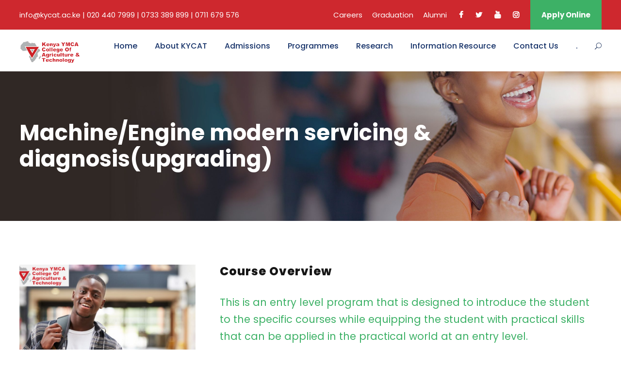

--- FILE ---
content_type: text/html; charset=UTF-8
request_url: https://kycat.ac.ke/course/machine-engine-modern-servicing-diagnosisupgrading/
body_size: 86010
content:
<!DOCTYPE html>
<html lang="en-US" prefix="og: https://ogp.me/ns#" class="no-js">
<head>
	<meta charset="UTF-8">
	<meta name="viewport" content="width=device-width, initial-scale=1">
	<link rel="profile" href="http://gmpg.org/xfn/11">
	<link rel="pingback" href="https://kycat.ac.ke/xmlrpc.php">
	
<!-- Search Engine Optimization by Rank Math PRO - https://rankmath.com/ -->
<title>Machine/Engine modern servicing &amp; diagnosis(upgrading) - KYCAT</title>
<meta name="robots" content="index, follow, max-snippet:-1, max-video-preview:-1, max-image-preview:large"/>
<link rel="canonical" href="https://kycat.ac.ke/course/machine-engine-modern-servicing-diagnosisupgrading/" />
<meta property="og:locale" content="en_US" />
<meta property="og:type" content="article" />
<meta property="og:title" content="Machine/Engine modern servicing &amp; diagnosis(upgrading) - KYCAT" />
<meta property="og:url" content="https://kycat.ac.ke/course/machine-engine-modern-servicing-diagnosisupgrading/" />
<meta property="og:site_name" content="KYCAT" />
<meta property="og:updated_time" content="2021-12-03T09:38:51+00:00" />
<meta name="twitter:card" content="summary_large_image" />
<meta name="twitter:title" content="Machine/Engine modern servicing &amp; diagnosis(upgrading) - KYCAT" />
<!-- /Rank Math WordPress SEO plugin -->

<link rel='dns-prefetch' href='//widgets.leadconnectorhq.com' />
<link rel='dns-prefetch' href='//www.googletagmanager.com' />
<link rel='dns-prefetch' href='//fonts.googleapis.com' />
<link rel="alternate" type="application/rss+xml" title="KYCAT &raquo; Feed" href="https://kycat.ac.ke/feed/" />
<link rel="alternate" type="application/rss+xml" title="KYCAT &raquo; Comments Feed" href="https://kycat.ac.ke/comments/feed/" />
<link rel="alternate" type="text/calendar" title="KYCAT &raquo; iCal Feed" href="https://kycat.ac.ke/events/?ical=1" />
<style type="text/css">.brave_popup{display:none}</style><script data-no-optimize="1"> var brave_popup_data = {}; var bravepop_emailValidation=false; var brave_popup_videos = {};  var brave_popup_formData = {};var brave_popup_adminUser = false; var brave_popup_pageInfo = {"type":"single","pageID":6505,"singleType":"course"};  var bravepop_emailSuggestions={};</script><link rel="alternate" title="oEmbed (JSON)" type="application/json+oembed" href="https://kycat.ac.ke/wp-json/oembed/1.0/embed?url=https%3A%2F%2Fkycat.ac.ke%2Fcourse%2Fmachine-engine-modern-servicing-diagnosisupgrading%2F" />
<link rel="alternate" title="oEmbed (XML)" type="text/xml+oembed" href="https://kycat.ac.ke/wp-json/oembed/1.0/embed?url=https%3A%2F%2Fkycat.ac.ke%2Fcourse%2Fmachine-engine-modern-servicing-diagnosisupgrading%2F&#038;format=xml" />
	<script type="text/javascript">
	gg_rtl = false;
	gg_columnized_max_w = 260;
	gg_masonry_min_w = 150;
	gg_phosostr_min_w = 120; 
	gg_coll_max_w = 400;
	
	gg_preload_hires_img 	= false; 
	gg_use_deeplink 		= true;
	gg_monopage_filter 		= false;
	gg_back_to_gall_scroll 	= true;
	
	gg_deeplinked_elems = ['ggt_','ggs_','ggp_','gcc_','gcg_'];
	gg_basic_deeplink 	= false;
	gg_dl_coll_gall 	= false;

		// global vars
	gg_galleria_toggle_info = false;
	gg_galleria_fx = '';
	gg_galleria_fx_time = 400; 
	gg_galleria_img_crop = true;
	gg_galleria_autoplay = false;
	gg_galleria_interval = 3500;
	gg_delayed_fx = false;
	</script>
    		<!-- This site uses the Google Analytics by MonsterInsights plugin v8.12.0 - Using Analytics tracking - https://www.monsterinsights.com/ -->
		<!-- Note: MonsterInsights is not currently configured on this site. The site owner needs to authenticate with Google Analytics in the MonsterInsights settings panel. -->
					<!-- No UA code set -->
				<!-- / Google Analytics by MonsterInsights -->
		<style id='wp-img-auto-sizes-contain-inline-css' type='text/css'>
img:is([sizes=auto i],[sizes^="auto," i]){contain-intrinsic-size:3000px 1500px}
/*# sourceURL=wp-img-auto-sizes-contain-inline-css */
</style>
<link rel='stylesheet' id='formidable-css' href='https://kycat.ac.ke/wp-content/plugins/formidable/css/formidableforms.css?ver=427741' type='text/css' media='all' />
<style id='wp-emoji-styles-inline-css' type='text/css'>

	img.wp-smiley, img.emoji {
		display: inline !important;
		border: none !important;
		box-shadow: none !important;
		height: 1em !important;
		width: 1em !important;
		margin: 0 0.07em !important;
		vertical-align: -0.1em !important;
		background: none !important;
		padding: 0 !important;
	}
/*# sourceURL=wp-emoji-styles-inline-css */
</style>
<link rel='stylesheet' id='cptch_stylesheet-css' href='https://kycat.ac.ke/wp-content/plugins/captcha-plus/css/front_end_style.css?ver=plus-5.1.0' type='text/css' media='all' />
<link rel='stylesheet' id='dashicons-css' href='https://kycat.ac.ke/wp-includes/css/dashicons.min.css?ver=6.9' type='text/css' media='all' />
<link rel='stylesheet' id='cptch_desktop_style-css' href='https://kycat.ac.ke/wp-content/plugins/captcha-plus/css/desktop_style.css?ver=plus-5.1.0' type='text/css' media='all' />
<link rel='stylesheet' id='contact-form-7-css' href='https://kycat.ac.ke/wp-content/plugins/contact-form-7/includes/css/styles.css?ver=5.9.3' type='text/css' media='all' />
<link rel='stylesheet' id='gg-lcl-skin-css' href='https://kycat.ac.ke/wp-content/plugins/global-gallery/js/lightboxes/lc-lightbox/skins/minimal.css?ver=8.001' type='text/css' media='all' />
<link rel='stylesheet' id='gg-lightbox-css-css' href='https://kycat.ac.ke/wp-content/plugins/global-gallery/js/lightboxes/lc-lightbox/css/lc_lightbox.min.css?ver=6.9' type='text/css' media='all' />
<link rel='stylesheet' id='gdlr-core-google-font-css' href='https://fonts.googleapis.com/css?family=Poppins%3A100%2C100italic%2C200%2C200italic%2C300%2C300italic%2Cregular%2Citalic%2C500%2C500italic%2C600%2C600italic%2C700%2C700italic%2C800%2C800italic%2C900%2C900italic%7CABeeZee%3Aregular%2Citalic&#038;subset=devanagari%2Clatin%2Clatin-ext&#038;ver=6.9' type='text/css' media='all' />
<link rel='stylesheet' id='font-awesome-css' href='https://kycat.ac.ke/wp-content/plugins/goodlayers-core/plugins/fontawesome/font-awesome.css?ver=6.9' type='text/css' media='all' />
<link rel='stylesheet' id='elegant-font-css' href='https://kycat.ac.ke/wp-content/plugins/goodlayers-core/plugins/elegant/elegant-font.css?ver=6.9' type='text/css' media='all' />
<link rel='stylesheet' id='gdlr-core-plugin-css' href='https://kycat.ac.ke/wp-content/plugins/goodlayers-core/plugins/style.css?ver=1738233213' type='text/css' media='all' />
<link rel='stylesheet' id='gdlr-core-page-builder-css' href='https://kycat.ac.ke/wp-content/plugins/goodlayers-core/include/css/page-builder.css?ver=6.9' type='text/css' media='all' />
<link rel='stylesheet' id='LeadConnector-css' href='https://kycat.ac.ke/wp-content/plugins/leadconnector/public/css/lc-public.css?ver=1.7' type='text/css' media='all' />
<link rel='stylesheet' id='rs-plugin-settings-css' href='https://kycat.ac.ke/wp-content/plugins/revslider/public/assets/css/rs6.css?ver=6.2.22' type='text/css' media='all' />
<style id='rs-plugin-settings-inline-css' type='text/css'>
#rs-demo-id {}
/*# sourceURL=rs-plugin-settings-inline-css */
</style>
<link rel='stylesheet' id='wpfd-search_filter-css' href='https://kycat.ac.ke/wp-content/plugins/wp-file-download/app/site/assets/css/search_filter.css?ver=6.9' type='text/css' media='all' />
<link rel='stylesheet' id='wpfd-modal-css' href='https://kycat.ac.ke/wp-content/plugins/wp-file-download/app/admin/assets/css/leanmodal.css?ver=6.9' type='text/css' media='all' />
<link rel='stylesheet' id='wpfd-viewer-css' href='https://kycat.ac.ke/wp-content/plugins/wp-file-download/app/site/assets/css/viewer.css?ver=4.9.3' type='text/css' media='all' />
<link rel='stylesheet' id='wpgmp-frontend_css-css' href='https://kycat.ac.ke/wp-content/plugins/wp-google-map-plugin/assets/css/frontend.css?ver=6.9' type='text/css' media='all' />
<link rel='stylesheet' id='kingster-style-core-css' href='https://kycat.ac.ke/wp-content/themes/kingster/css/style-core.css?ver=6.9' type='text/css' media='all' />
<link rel='stylesheet' id='kingster-custom-style-css' href='https://kycat.ac.ke/wp-content/uploads/kingster-style-custom.css?1738233214&#038;ver=6.9' type='text/css' media='all' />
<link rel='stylesheet' id='gg_fontawesome-css' href='https://kycat.ac.ke/wp-content/plugins/global-gallery/css/fontAwesome/css/all.min.css?ver=5.15.2' type='text/css' media='all' />
<link rel='stylesheet' id='gg-frontend-css' href='https://kycat.ac.ke/wp-content/plugins/global-gallery/css/frontend.min.css?ver=8.001' type='text/css' media='all' />
<link rel='stylesheet' id='gg-slider-css' href='https://kycat.ac.ke/wp-content/plugins/global-gallery/js/jquery.galleria/themes/ggallery/galleria.ggallery.min.css?ver=8.001' type='text/css' media='all' />
<link rel='stylesheet' id='gg-custom-css-css' href='https://kycat.ac.ke/wp-content/plugins/global-gallery/css/custom.css?ver=8.001-d0acc6a0604eefa0c1b849c4d5be9a88' type='text/css' media='all' />
<link rel='stylesheet' id='kingster-learnpress-css' href='https://kycat.ac.ke/wp-content/themes/kingster/learnpress/kingster-learnpress.css?ver=6.9' type='text/css' media='all' />
<link rel='stylesheet' id='kingster-learnpress-pb-css' href='https://kycat.ac.ke/wp-content/themes/kingster/learnpress/kingster-learnpress-pb.css?ver=6.9' type='text/css' media='all' />
<script type="text/javascript" src="https://kycat.ac.ke/wp-includes/js/jquery/jquery.min.js?ver=3.7.1" id="jquery-core-js"></script>
<script type="text/javascript" src="https://kycat.ac.ke/wp-includes/js/jquery/jquery-migrate.min.js?ver=3.4.1" id="jquery-migrate-js"></script>
<script type="text/javascript" src="https://widgets.leadconnectorhq.com/loader.js?ver=6.9" id="LeadConnector.lc_text_widget-js"></script>
<script type="text/javascript" id="LeadConnector-js-extra">
/* <![CDATA[ */
var lc_public_js = {"text_widget_location_id":"LKUuWgVon8PoZxx0DflA","text_widget_heading":"","text_widget_sub_heading":"","text_widget_error":"0","text_widget_use_email_field":"0","text_widget_settings":{"revisitPromptMsg":"Welcome back {{name}}, how can we help you today?","countryCode":"","promptMsg":"Hi there, have a question? Text us here.","legalMsg":"By submitting you agree to receive SMS or e-mails for the provided channel. Rates may be applied.","supportContact":"","thankYouMsg":"Thank You!","showAgencyBranding":false,"showPrompt":true,"agencyName":"","agencyWebsite":"","enableRevisitMessage":true,"subHeading":"Enter your question below and a representative will get right back to you.","useEmailField":false,"heading":"Have a question?","promptAvatar":"https://firebasestorage.googleapis.com/v0/b/highlevel-backend.appspot.com/o/locationPhotos%2FLKUuWgVon8PoZxx0DflA%2Fchat-widget-person?alt=media&token=e176a1cd-6604-48df-bca9-1b35335b4a14","successMsg":"One of our representatives will contact you shortly.","widgetPrimaryColor":"#188bf6","autoCountryCode":true},"text_widget_cdn_base_url":"https://widgets.leadconnectorhq.com/"};
//# sourceURL=LeadConnector-js-extra
/* ]]> */
</script>
<script type="text/javascript" src="https://kycat.ac.ke/wp-content/plugins/leadconnector/public/js/lc-public.js?ver=1.7" id="LeadConnector-js"></script>
<script type="text/javascript" src="https://kycat.ac.ke/wp-content/plugins/revslider/public/assets/js/rbtools.min.js?ver=6.2.22" id="tp-tools-js"></script>
<script type="text/javascript" src="https://kycat.ac.ke/wp-content/plugins/revslider/public/assets/js/rs6.min.js?ver=6.2.22" id="revmin-js"></script>
<script type="text/javascript" src="https://kycat.ac.ke/wp-content/plugins/wp-file-download/app/site/themes/wpfd-table/js/jquery.mediaTable.js?ver=6.9" id="wpfd-mediaTable-js"></script>
<script type="text/javascript" src="https://kycat.ac.ke/wp-content/plugins/wp-file-download/app/admin/assets/js/jquery.leanModal.min.js?ver=6.9" id="wpfd-modal-js"></script>
<script type="text/javascript" id="wpfd-modal-init-js-extra">
/* <![CDATA[ */
var wpfdmodalvars = {"adminurl":"https://kycat.ac.ke/wp-admin/"};
//# sourceURL=wpfd-modal-init-js-extra
/* ]]> */
</script>
<script type="text/javascript" src="https://kycat.ac.ke/wp-content/plugins/wp-file-download/app/site/assets/js/leanmodal.init.js?ver=6.9" id="wpfd-modal-init-js"></script>

<!-- Google tag (gtag.js) snippet added by Site Kit -->

<!-- Google Analytics snippet added by Site Kit -->
<script type="text/javascript" src="https://www.googletagmanager.com/gtag/js?id=GT-PBNRQ6Q7" id="google_gtagjs-js" async></script>
<script type="text/javascript" id="google_gtagjs-js-after">
/* <![CDATA[ */
window.dataLayer = window.dataLayer || [];function gtag(){dataLayer.push(arguments);}
gtag("set","linker",{"domains":["kycat.ac.ke"]});
gtag("js", new Date());
gtag("set", "developer_id.dZTNiMT", true);
gtag("config", "GT-PBNRQ6Q7");
//# sourceURL=google_gtagjs-js-after
/* ]]> */
</script>

<!-- End Google tag (gtag.js) snippet added by Site Kit -->
<script type="text/javascript" src="https://kycat.ac.ke/wp-content/themes/kingster/learnpress/kingster-learnpress.js?ver=6.9" id="kingster-learnpress-js"></script>
<link rel="https://api.w.org/" href="https://kycat.ac.ke/wp-json/" /><link rel="EditURI" type="application/rsd+xml" title="RSD" href="https://kycat.ac.ke/xmlrpc.php?rsd" />
<meta name="generator" content="WordPress 6.9" />
<link rel='shortlink' href='https://kycat.ac.ke/?p=6505' />
<meta name="generator" content="Site Kit by Google 1.125.0" /><script type="text/javascript">document.documentElement.className += " js";</script>
<meta name="tec-api-version" content="v1"><meta name="tec-api-origin" content="https://kycat.ac.ke"><link rel="alternate" href="https://kycat.ac.ke/wp-json/tribe/events/v1/" /><style type="text/css">.recentcomments a{display:inline !important;padding:0 !important;margin:0 !important;}</style><meta name="generator" content="Powered by Slider Revolution 6.2.22 - responsive, Mobile-Friendly Slider Plugin for WordPress with comfortable drag and drop interface." />
<link rel="icon" href="https://kycat.ac.ke/wp-content/uploads/2021/12/cropped-logokymca-32x32.png" sizes="32x32" />
<link rel="icon" href="https://kycat.ac.ke/wp-content/uploads/2021/12/cropped-logokymca-192x192.png" sizes="192x192" />
<link rel="apple-touch-icon" href="https://kycat.ac.ke/wp-content/uploads/2021/12/cropped-logokymca-180x180.png" />
<meta name="msapplication-TileImage" content="https://kycat.ac.ke/wp-content/uploads/2021/12/cropped-logokymca-270x270.png" />
<script type="text/javascript">function setREVStartSize(e){
			//window.requestAnimationFrame(function() {				 
				window.RSIW = window.RSIW===undefined ? window.innerWidth : window.RSIW;	
				window.RSIH = window.RSIH===undefined ? window.innerHeight : window.RSIH;	
				try {								
					var pw = document.getElementById(e.c).parentNode.offsetWidth,
						newh;
					pw = pw===0 || isNaN(pw) ? window.RSIW : pw;
					e.tabw = e.tabw===undefined ? 0 : parseInt(e.tabw);
					e.thumbw = e.thumbw===undefined ? 0 : parseInt(e.thumbw);
					e.tabh = e.tabh===undefined ? 0 : parseInt(e.tabh);
					e.thumbh = e.thumbh===undefined ? 0 : parseInt(e.thumbh);
					e.tabhide = e.tabhide===undefined ? 0 : parseInt(e.tabhide);
					e.thumbhide = e.thumbhide===undefined ? 0 : parseInt(e.thumbhide);
					e.mh = e.mh===undefined || e.mh=="" || e.mh==="auto" ? 0 : parseInt(e.mh,0);		
					if(e.layout==="fullscreen" || e.l==="fullscreen") 						
						newh = Math.max(e.mh,window.RSIH);					
					else{					
						e.gw = Array.isArray(e.gw) ? e.gw : [e.gw];
						for (var i in e.rl) if (e.gw[i]===undefined || e.gw[i]===0) e.gw[i] = e.gw[i-1];					
						e.gh = e.el===undefined || e.el==="" || (Array.isArray(e.el) && e.el.length==0)? e.gh : e.el;
						e.gh = Array.isArray(e.gh) ? e.gh : [e.gh];
						for (var i in e.rl) if (e.gh[i]===undefined || e.gh[i]===0) e.gh[i] = e.gh[i-1];
											
						var nl = new Array(e.rl.length),
							ix = 0,						
							sl;					
						e.tabw = e.tabhide>=pw ? 0 : e.tabw;
						e.thumbw = e.thumbhide>=pw ? 0 : e.thumbw;
						e.tabh = e.tabhide>=pw ? 0 : e.tabh;
						e.thumbh = e.thumbhide>=pw ? 0 : e.thumbh;					
						for (var i in e.rl) nl[i] = e.rl[i]<window.RSIW ? 0 : e.rl[i];
						sl = nl[0];									
						for (var i in nl) if (sl>nl[i] && nl[i]>0) { sl = nl[i]; ix=i;}															
						var m = pw>(e.gw[ix]+e.tabw+e.thumbw) ? 1 : (pw-(e.tabw+e.thumbw)) / (e.gw[ix]);					
						newh =  (e.gh[ix] * m) + (e.tabh + e.thumbh);
					}				
					if(window.rs_init_css===undefined) window.rs_init_css = document.head.appendChild(document.createElement("style"));					
					document.getElementById(e.c).height = newh+"px";
					window.rs_init_css.innerHTML += "#"+e.c+"_wrapper { height: "+newh+"px }";				
				} catch(e){
					console.log("Failure at Presize of Slider:" + e)
				}					   
			//});
		  };</script>
		<style type="text/css" id="wp-custom-css">
			#et-boc .wpfd-content, .wpfd-content {
    font-weight: normal;
    overflow: hidden;
    box-sizing: border-box;
    margin-top: -20px;
    font-size: 13px;
    background: #fff;
    background-color: #fff;
    padding: 5px;
    clear: both;
}		</style>
			<script type="text/javascript">
	jQuery(document).delegate('.gg_linked_img', 'click', function() {
		var link = jQuery(this).data('gg-link');
		window.open(link ,'_top');
	});
	</script>
	
	<style id='global-styles-inline-css' type='text/css'>
:root{--wp--preset--aspect-ratio--square: 1;--wp--preset--aspect-ratio--4-3: 4/3;--wp--preset--aspect-ratio--3-4: 3/4;--wp--preset--aspect-ratio--3-2: 3/2;--wp--preset--aspect-ratio--2-3: 2/3;--wp--preset--aspect-ratio--16-9: 16/9;--wp--preset--aspect-ratio--9-16: 9/16;--wp--preset--color--black: #000000;--wp--preset--color--cyan-bluish-gray: #abb8c3;--wp--preset--color--white: #ffffff;--wp--preset--color--pale-pink: #f78da7;--wp--preset--color--vivid-red: #cf2e2e;--wp--preset--color--luminous-vivid-orange: #ff6900;--wp--preset--color--luminous-vivid-amber: #fcb900;--wp--preset--color--light-green-cyan: #7bdcb5;--wp--preset--color--vivid-green-cyan: #00d084;--wp--preset--color--pale-cyan-blue: #8ed1fc;--wp--preset--color--vivid-cyan-blue: #0693e3;--wp--preset--color--vivid-purple: #9b51e0;--wp--preset--gradient--vivid-cyan-blue-to-vivid-purple: linear-gradient(135deg,rgb(6,147,227) 0%,rgb(155,81,224) 100%);--wp--preset--gradient--light-green-cyan-to-vivid-green-cyan: linear-gradient(135deg,rgb(122,220,180) 0%,rgb(0,208,130) 100%);--wp--preset--gradient--luminous-vivid-amber-to-luminous-vivid-orange: linear-gradient(135deg,rgb(252,185,0) 0%,rgb(255,105,0) 100%);--wp--preset--gradient--luminous-vivid-orange-to-vivid-red: linear-gradient(135deg,rgb(255,105,0) 0%,rgb(207,46,46) 100%);--wp--preset--gradient--very-light-gray-to-cyan-bluish-gray: linear-gradient(135deg,rgb(238,238,238) 0%,rgb(169,184,195) 100%);--wp--preset--gradient--cool-to-warm-spectrum: linear-gradient(135deg,rgb(74,234,220) 0%,rgb(151,120,209) 20%,rgb(207,42,186) 40%,rgb(238,44,130) 60%,rgb(251,105,98) 80%,rgb(254,248,76) 100%);--wp--preset--gradient--blush-light-purple: linear-gradient(135deg,rgb(255,206,236) 0%,rgb(152,150,240) 100%);--wp--preset--gradient--blush-bordeaux: linear-gradient(135deg,rgb(254,205,165) 0%,rgb(254,45,45) 50%,rgb(107,0,62) 100%);--wp--preset--gradient--luminous-dusk: linear-gradient(135deg,rgb(255,203,112) 0%,rgb(199,81,192) 50%,rgb(65,88,208) 100%);--wp--preset--gradient--pale-ocean: linear-gradient(135deg,rgb(255,245,203) 0%,rgb(182,227,212) 50%,rgb(51,167,181) 100%);--wp--preset--gradient--electric-grass: linear-gradient(135deg,rgb(202,248,128) 0%,rgb(113,206,126) 100%);--wp--preset--gradient--midnight: linear-gradient(135deg,rgb(2,3,129) 0%,rgb(40,116,252) 100%);--wp--preset--font-size--small: 13px;--wp--preset--font-size--medium: 20px;--wp--preset--font-size--large: 36px;--wp--preset--font-size--x-large: 42px;--wp--preset--spacing--20: 0.44rem;--wp--preset--spacing--30: 0.67rem;--wp--preset--spacing--40: 1rem;--wp--preset--spacing--50: 1.5rem;--wp--preset--spacing--60: 2.25rem;--wp--preset--spacing--70: 3.38rem;--wp--preset--spacing--80: 5.06rem;--wp--preset--shadow--natural: 6px 6px 9px rgba(0, 0, 0, 0.2);--wp--preset--shadow--deep: 12px 12px 50px rgba(0, 0, 0, 0.4);--wp--preset--shadow--sharp: 6px 6px 0px rgba(0, 0, 0, 0.2);--wp--preset--shadow--outlined: 6px 6px 0px -3px rgb(255, 255, 255), 6px 6px rgb(0, 0, 0);--wp--preset--shadow--crisp: 6px 6px 0px rgb(0, 0, 0);}:where(.is-layout-flex){gap: 0.5em;}:where(.is-layout-grid){gap: 0.5em;}body .is-layout-flex{display: flex;}.is-layout-flex{flex-wrap: wrap;align-items: center;}.is-layout-flex > :is(*, div){margin: 0;}body .is-layout-grid{display: grid;}.is-layout-grid > :is(*, div){margin: 0;}:where(.wp-block-columns.is-layout-flex){gap: 2em;}:where(.wp-block-columns.is-layout-grid){gap: 2em;}:where(.wp-block-post-template.is-layout-flex){gap: 1.25em;}:where(.wp-block-post-template.is-layout-grid){gap: 1.25em;}.has-black-color{color: var(--wp--preset--color--black) !important;}.has-cyan-bluish-gray-color{color: var(--wp--preset--color--cyan-bluish-gray) !important;}.has-white-color{color: var(--wp--preset--color--white) !important;}.has-pale-pink-color{color: var(--wp--preset--color--pale-pink) !important;}.has-vivid-red-color{color: var(--wp--preset--color--vivid-red) !important;}.has-luminous-vivid-orange-color{color: var(--wp--preset--color--luminous-vivid-orange) !important;}.has-luminous-vivid-amber-color{color: var(--wp--preset--color--luminous-vivid-amber) !important;}.has-light-green-cyan-color{color: var(--wp--preset--color--light-green-cyan) !important;}.has-vivid-green-cyan-color{color: var(--wp--preset--color--vivid-green-cyan) !important;}.has-pale-cyan-blue-color{color: var(--wp--preset--color--pale-cyan-blue) !important;}.has-vivid-cyan-blue-color{color: var(--wp--preset--color--vivid-cyan-blue) !important;}.has-vivid-purple-color{color: var(--wp--preset--color--vivid-purple) !important;}.has-black-background-color{background-color: var(--wp--preset--color--black) !important;}.has-cyan-bluish-gray-background-color{background-color: var(--wp--preset--color--cyan-bluish-gray) !important;}.has-white-background-color{background-color: var(--wp--preset--color--white) !important;}.has-pale-pink-background-color{background-color: var(--wp--preset--color--pale-pink) !important;}.has-vivid-red-background-color{background-color: var(--wp--preset--color--vivid-red) !important;}.has-luminous-vivid-orange-background-color{background-color: var(--wp--preset--color--luminous-vivid-orange) !important;}.has-luminous-vivid-amber-background-color{background-color: var(--wp--preset--color--luminous-vivid-amber) !important;}.has-light-green-cyan-background-color{background-color: var(--wp--preset--color--light-green-cyan) !important;}.has-vivid-green-cyan-background-color{background-color: var(--wp--preset--color--vivid-green-cyan) !important;}.has-pale-cyan-blue-background-color{background-color: var(--wp--preset--color--pale-cyan-blue) !important;}.has-vivid-cyan-blue-background-color{background-color: var(--wp--preset--color--vivid-cyan-blue) !important;}.has-vivid-purple-background-color{background-color: var(--wp--preset--color--vivid-purple) !important;}.has-black-border-color{border-color: var(--wp--preset--color--black) !important;}.has-cyan-bluish-gray-border-color{border-color: var(--wp--preset--color--cyan-bluish-gray) !important;}.has-white-border-color{border-color: var(--wp--preset--color--white) !important;}.has-pale-pink-border-color{border-color: var(--wp--preset--color--pale-pink) !important;}.has-vivid-red-border-color{border-color: var(--wp--preset--color--vivid-red) !important;}.has-luminous-vivid-orange-border-color{border-color: var(--wp--preset--color--luminous-vivid-orange) !important;}.has-luminous-vivid-amber-border-color{border-color: var(--wp--preset--color--luminous-vivid-amber) !important;}.has-light-green-cyan-border-color{border-color: var(--wp--preset--color--light-green-cyan) !important;}.has-vivid-green-cyan-border-color{border-color: var(--wp--preset--color--vivid-green-cyan) !important;}.has-pale-cyan-blue-border-color{border-color: var(--wp--preset--color--pale-cyan-blue) !important;}.has-vivid-cyan-blue-border-color{border-color: var(--wp--preset--color--vivid-cyan-blue) !important;}.has-vivid-purple-border-color{border-color: var(--wp--preset--color--vivid-purple) !important;}.has-vivid-cyan-blue-to-vivid-purple-gradient-background{background: var(--wp--preset--gradient--vivid-cyan-blue-to-vivid-purple) !important;}.has-light-green-cyan-to-vivid-green-cyan-gradient-background{background: var(--wp--preset--gradient--light-green-cyan-to-vivid-green-cyan) !important;}.has-luminous-vivid-amber-to-luminous-vivid-orange-gradient-background{background: var(--wp--preset--gradient--luminous-vivid-amber-to-luminous-vivid-orange) !important;}.has-luminous-vivid-orange-to-vivid-red-gradient-background{background: var(--wp--preset--gradient--luminous-vivid-orange-to-vivid-red) !important;}.has-very-light-gray-to-cyan-bluish-gray-gradient-background{background: var(--wp--preset--gradient--very-light-gray-to-cyan-bluish-gray) !important;}.has-cool-to-warm-spectrum-gradient-background{background: var(--wp--preset--gradient--cool-to-warm-spectrum) !important;}.has-blush-light-purple-gradient-background{background: var(--wp--preset--gradient--blush-light-purple) !important;}.has-blush-bordeaux-gradient-background{background: var(--wp--preset--gradient--blush-bordeaux) !important;}.has-luminous-dusk-gradient-background{background: var(--wp--preset--gradient--luminous-dusk) !important;}.has-pale-ocean-gradient-background{background: var(--wp--preset--gradient--pale-ocean) !important;}.has-electric-grass-gradient-background{background: var(--wp--preset--gradient--electric-grass) !important;}.has-midnight-gradient-background{background: var(--wp--preset--gradient--midnight) !important;}.has-small-font-size{font-size: var(--wp--preset--font-size--small) !important;}.has-medium-font-size{font-size: var(--wp--preset--font-size--medium) !important;}.has-large-font-size{font-size: var(--wp--preset--font-size--large) !important;}.has-x-large-font-size{font-size: var(--wp--preset--font-size--x-large) !important;}
/*# sourceURL=global-styles-inline-css */
</style>
<link rel='stylesheet' id='bravepop_front_css-css' href='https://kycat.ac.ke/wp-content/plugins/bravepopup-pro/assets/css/frontend.min.css?ver=6.9' type='text/css' media='all' />
</head>

<body class="wp-singular course-template-default single single-course postid-6505 wp-theme-kingster gdlr-core-body tribe-no-js kingster-body kingster-body-front kingster-full  kingster-with-sticky-navigation  kingster-blockquote-style-1 gdlr-core-link-to-lightbox">
<div class="kingster-mobile-header-wrap" ><div class="kingster-mobile-header kingster-header-background kingster-style-slide kingster-sticky-mobile-navigation " id="kingster-mobile-header" ><div class="kingster-mobile-header-container kingster-container clearfix" ><div class="kingster-logo  kingster-item-pdlr"><div class="kingster-logo-inner"><a class="" href="https://kycat.ac.ke/" ><img src="https://kycat.ac.ke/wp-content/uploads/2021/12/logokymca.png" alt="" width="243" height="95" title="logokymca" /></a></div></div><div class="kingster-mobile-menu-right" ><div class="kingster-main-menu-search" id="kingster-mobile-top-search" ><i class="fa fa-search" ></i></div><div class="kingster-top-search-wrap" >
	<div class="kingster-top-search-close" ></div>

	<div class="kingster-top-search-row" >
		<div class="kingster-top-search-cell" >
			<form role="search" method="get" class="search-form" action="https://kycat.ac.ke/">
	<input type="text" class="search-field kingster-title-font" placeholder="Search..." value="" name="s">
	<div class="kingster-top-search-submit"><i class="fa fa-search" ></i></div>
	<input type="submit" class="search-submit" value="Search">
	<div class="kingster-top-search-close"><i class="icon_close" ></i></div>
	<input type="hidden" name="ref" value="course"/><input type="hidden" name="post_type" value="lp_course"/>	
</form>
		</div>
	</div>

</div>
<div class="kingster-mobile-menu" ><a class="kingster-mm-menu-button kingster-mobile-menu-button kingster-mobile-button-hamburger" href="#kingster-mobile-menu" ><span></span></a><div class="kingster-mm-menu-wrap kingster-navigation-font" id="kingster-mobile-menu" data-slide="right" ><ul id="menu-main-navigation" class="m-menu"><li class="menu-item menu-item-type-post_type menu-item-object-page menu-item-home menu-item-5271"><a href="https://kycat.ac.ke/">Home</a></li>
<li class="menu-item menu-item-type-post_type menu-item-object-page menu-item-6457"><a href="https://kycat.ac.ke/about-kycat/">About KYCAT</a></li>
<li class="menu-item menu-item-type-custom menu-item-object-custom menu-item-has-children menu-item-6350"><a href="#">Admissions</a>
<ul class="sub-menu">
	<li class="menu-item menu-item-type-post_type menu-item-object-page menu-item-6385"><a href="https://kycat.ac.ke/programme-fee-structures/">Programme Fee Structures</a></li>
	<li class="menu-item menu-item-type-post_type menu-item-object-page menu-item-6567"><a href="https://kycat.ac.ke/online-application/">Apply Online</a></li>
</ul>
</li>
<li class="menu-item menu-item-type-custom menu-item-object-custom menu-item-has-children menu-item-6396"><a href="#">Programmes</a>
<ul class="sub-menu">
	<li class="menu-item menu-item-type-post_type menu-item-object-page menu-item-6400"><a href="https://kycat.ac.ke/diploma-programmes/">Diploma Programmes</a></li>
	<li class="menu-item menu-item-type-post_type menu-item-object-page menu-item-6417"><a href="https://kycat.ac.ke/certificate-programmes/">Certificate Programmes</a></li>
	<li class="menu-item menu-item-type-post_type menu-item-object-page menu-item-6428"><a href="https://kycat.ac.ke/artisan-programmes/">Artisan Programmes</a></li>
	<li class="menu-item menu-item-type-post_type menu-item-object-page menu-item-6434"><a href="https://kycat.ac.ke/short-courses/">Short Courses</a></li>
	<li class="menu-item menu-item-type-post_type menu-item-object-page menu-item-6807"><a href="https://kycat.ac.ke/distance-learning/">Distance Learning</a></li>
</ul>
</li>
<li class="menu-item menu-item-type-post_type menu-item-object-page menu-item-6441"><a href="https://kycat.ac.ke/research/">Research</a></li>
<li class="menu-item menu-item-type-custom menu-item-object-custom menu-item-has-children menu-item-6442"><a href="#">Information Resource</a>
<ul class="sub-menu">
	<li class="menu-item menu-item-type-post_type menu-item-object-page menu-item-6444"><a href="https://kycat.ac.ke/news-and-media/">News and Media</a></li>
	<li class="menu-item menu-item-type-post_type menu-item-object-page menu-item-6447"><a href="https://kycat.ac.ke/library/">Library</a></li>
	<li class="menu-item menu-item-type-post_type menu-item-object-page menu-item-6681"><a href="https://kycat.ac.ke/gallery-album/">Gallery</a></li>
	<li class="menu-item menu-item-type-post_type menu-item-object-page menu-item-6450"><a href="https://kycat.ac.ke/downloads/">Downloads</a></li>
</ul>
</li>
<li class="menu-item menu-item-type-post_type menu-item-object-page menu-item-6464"><a href="https://kycat.ac.ke/contact-us/">Contact Us</a></li>
<li class="menu-item menu-item-type-custom menu-item-object-custom menu-item-16336"><a href="https://kycat.ac.ke/the-dream-of-risk-free-gambling-discovering-the-no-deposit-bonus-greece/">.</a></li>
</ul></div></div></div></div></div></div><div class="kingster-body-outer-wrapper ">
		<div class="kingster-body-wrapper clearfix  kingster-with-frame">
	<div class="kingster-top-bar" ><div class="kingster-top-bar-background" ></div><div class="kingster-top-bar-container kingster-container " ><div class="kingster-top-bar-container-inner clearfix" ><div class="kingster-top-bar-left kingster-item-pdlr">info@kycat.ac.ke | 020 440 7999 | 0733 389 899 | 0711 679 576</div><div class="kingster-top-bar-right kingster-item-pdlr"><ul id="kingster-top-bar-menu" class="sf-menu kingster-top-bar-menu kingster-top-bar-right-menu"><li  class="menu-item menu-item-type-custom menu-item-object-custom menu-item-6325 kingster-normal-menu"><a href="#">Careers</a></li>
<li  class="menu-item menu-item-type-custom menu-item-object-custom menu-item-has-children menu-item-6326 kingster-normal-menu"><a href="#" class="sf-with-ul-pre">Graduation</a>
<ul class="sub-menu">
	<li  class="menu-item menu-item-type-custom menu-item-object-custom menu-item-6327" data-size="60"><a href="#">Graduation Application</a></li>
	<li  class="menu-item menu-item-type-custom menu-item-object-custom menu-item-6530" data-size="60"><a href="#">Graduation List</a></li>
</ul>
</li>
<li  class="menu-item menu-item-type-custom menu-item-object-custom menu-item-6328 kingster-normal-menu"><a href="#">Alumni</a></li>
</ul><div class="kingster-top-bar-right-social" ><a href="https://web.facebook.com/kymcacollegeofagricultureandtechnology" target="_blank" class="kingster-top-bar-social-icon" title="facebook" ><i class="fa fa-facebook" ></i></a><a href="#" target="_blank" class="kingster-top-bar-social-icon" title="twitter" ><i class="fa fa-twitter" ></i></a><a href="#" target="_blank" class="kingster-top-bar-social-icon" title="youtube" ><i class="fa fa-youtube" ></i></a><a href="#" target="_blank" class="kingster-top-bar-social-icon" title="instagram" ><i class="fa fa-instagram" ></i></a></div><a class="kingster-top-bar-right-button" href="/online-application/" target="_self"  >Apply Online</a></div></div></div></div>	
<header class="kingster-header-wrap kingster-header-style-plain  kingster-style-menu-right kingster-sticky-navigation kingster-style-fixed clearfix" data-navigation-offset="75px"  >
	<div class="kingster-header-background" ></div>
	<div class="kingster-header-container  kingster-container">
			
		<div class="kingster-header-container-inner clearfix">
			<div class="kingster-logo  kingster-item-pdlr"><div class="kingster-logo-inner"><a class="" href="https://kycat.ac.ke/" ><img src="https://kycat.ac.ke/wp-content/uploads/2021/12/logokymca.png" alt="" width="243" height="95" title="logokymca" /></a></div></div>			<div class="kingster-navigation kingster-item-pdlr clearfix " >
			<div class="kingster-main-menu" id="kingster-main-menu" ><ul id="menu-main-navigation-1" class="sf-menu"><li  class="menu-item menu-item-type-post_type menu-item-object-page menu-item-home menu-item-5271 kingster-normal-menu"><a href="https://kycat.ac.ke/">Home</a></li>
<li  class="menu-item menu-item-type-post_type menu-item-object-page menu-item-6457 kingster-normal-menu"><a href="https://kycat.ac.ke/about-kycat/">About KYCAT</a></li>
<li  class="menu-item menu-item-type-custom menu-item-object-custom menu-item-has-children menu-item-6350 kingster-normal-menu"><a href="#" class="sf-with-ul-pre">Admissions</a>
<ul class="sub-menu">
	<li  class="menu-item menu-item-type-post_type menu-item-object-page menu-item-6385" data-size="60"><a href="https://kycat.ac.ke/programme-fee-structures/">Programme Fee Structures</a></li>
	<li  class="menu-item menu-item-type-post_type menu-item-object-page menu-item-6567" data-size="60"><a href="https://kycat.ac.ke/online-application/">Apply Online</a></li>
</ul>
</li>
<li  class="menu-item menu-item-type-custom menu-item-object-custom menu-item-has-children menu-item-6396 kingster-normal-menu"><a href="#" class="sf-with-ul-pre">Programmes</a>
<ul class="sub-menu">
	<li  class="menu-item menu-item-type-post_type menu-item-object-page menu-item-6400" data-size="60"><a href="https://kycat.ac.ke/diploma-programmes/">Diploma Programmes</a></li>
	<li  class="menu-item menu-item-type-post_type menu-item-object-page menu-item-6417" data-size="60"><a href="https://kycat.ac.ke/certificate-programmes/">Certificate Programmes</a></li>
	<li  class="menu-item menu-item-type-post_type menu-item-object-page menu-item-6428" data-size="60"><a href="https://kycat.ac.ke/artisan-programmes/">Artisan Programmes</a></li>
	<li  class="menu-item menu-item-type-post_type menu-item-object-page menu-item-6434" data-size="60"><a href="https://kycat.ac.ke/short-courses/">Short Courses</a></li>
	<li  class="menu-item menu-item-type-post_type menu-item-object-page menu-item-6807" data-size="60"><a href="https://kycat.ac.ke/distance-learning/">Distance Learning</a></li>
</ul>
</li>
<li  class="menu-item menu-item-type-post_type menu-item-object-page menu-item-6441 kingster-normal-menu"><a href="https://kycat.ac.ke/research/">Research</a></li>
<li  class="menu-item menu-item-type-custom menu-item-object-custom menu-item-has-children menu-item-6442 kingster-normal-menu"><a href="#" class="sf-with-ul-pre">Information Resource</a>
<ul class="sub-menu">
	<li  class="menu-item menu-item-type-post_type menu-item-object-page menu-item-6444" data-size="60"><a href="https://kycat.ac.ke/news-and-media/">News and Media</a></li>
	<li  class="menu-item menu-item-type-post_type menu-item-object-page menu-item-6447" data-size="60"><a href="https://kycat.ac.ke/library/">Library</a></li>
	<li  class="menu-item menu-item-type-post_type menu-item-object-page menu-item-6681" data-size="60"><a href="https://kycat.ac.ke/gallery-album/">Gallery</a></li>
	<li  class="menu-item menu-item-type-post_type menu-item-object-page menu-item-6450" data-size="60"><a href="https://kycat.ac.ke/downloads/">Downloads</a></li>
</ul>
</li>
<li  class="menu-item menu-item-type-post_type menu-item-object-page menu-item-6464 kingster-normal-menu"><a href="https://kycat.ac.ke/contact-us/">Contact Us</a></li>
<li  class="menu-item menu-item-type-custom menu-item-object-custom menu-item-16336 kingster-normal-menu"><a href="https://kycat.ac.ke/the-dream-of-risk-free-gambling-discovering-the-no-deposit-bonus-greece/">.</a></li>
</ul><div class="kingster-navigation-slide-bar" id="kingster-navigation-slide-bar" ></div></div><div class="kingster-main-menu-right-wrap clearfix " ><div class="kingster-main-menu-search" id="kingster-top-search" ><i class="icon_search" ></i></div><div class="kingster-top-search-wrap" >
	<div class="kingster-top-search-close" ></div>

	<div class="kingster-top-search-row" >
		<div class="kingster-top-search-cell" >
			<form role="search" method="get" class="search-form" action="https://kycat.ac.ke/">
	<input type="text" class="search-field kingster-title-font" placeholder="Search..." value="" name="s">
	<div class="kingster-top-search-submit"><i class="fa fa-search" ></i></div>
	<input type="submit" class="search-submit" value="Search">
	<div class="kingster-top-search-close"><i class="icon_close" ></i></div>
	<input type="hidden" name="ref" value="course"/><input type="hidden" name="post_type" value="lp_course"/>	
</form>
		</div>
	</div>

</div>
</div>			</div><!-- kingster-navigation -->

		</div><!-- kingster-header-inner -->
	</div><!-- kingster-header-container -->
</header><!-- header --><div class="kingster-page-title-wrap  kingster-style-custom kingster-left-align" style="background-image: url(https://kycat.ac.ke/wp-content/uploads/2021/12/KYCAT-BANNER-3-scaled.jpg) ;" ><div class="kingster-header-transparent-substitute" ></div><div class="kingster-page-title-overlay"  ></div><div class="kingster-page-title-container kingster-container" ><div class="kingster-page-title-content kingster-item-pdlr" style="padding-top: 100px ;padding-bottom: 100px ;"  ><h1 class="kingster-page-title" style="font-size: 45px ;font-weight: 700 ;text-transform: none ;letter-spacing: 0px ;color: #ffffff ;"  >Machine/Engine modern servicing &#038; diagnosis(upgrading)</h1></div></div></div>	<div class="kingster-page-wrapper" id="kingster-page-wrapper" ><div class="gdlr-core-page-builder-body"><div class="gdlr-core-pbf-section" ><div class="gdlr-core-pbf-section-container gdlr-core-container clearfix" ><div class="gdlr-core-pbf-column gdlr-core-column-60 gdlr-core-column-first" ><div class="gdlr-core-pbf-column-content-margin gdlr-core-js "   ><div class="gdlr-core-pbf-column-content clearfix gdlr-core-js "   ><div class="gdlr-core-pbf-element" ><div class="gdlr-core-space-item gdlr-core-item-pdlr " style="padding-top: 30px ;"  ></div></div></div></div></div></div></div><div class="gdlr-core-pbf-wrapper " style="padding: 0px 0px 0px 0px;" ><div class="gdlr-core-pbf-background-wrap"  ></div><div class="gdlr-core-pbf-wrapper-content gdlr-core-js "   ><div class="gdlr-core-pbf-wrapper-container clearfix gdlr-core-container" ><div class="gdlr-core-pbf-column gdlr-core-column-20 gdlr-core-column-first" ><div class="gdlr-core-pbf-column-content-margin gdlr-core-js " style="padding: 0px 10px 0px 0px;"   ><div class="gdlr-core-pbf-background-wrap"  ></div><div class="gdlr-core-pbf-column-content clearfix gdlr-core-js "   ><div class="gdlr-core-pbf-element" ><div class="gdlr-core-image-item gdlr-core-item-pdb  gdlr-core-center-align gdlr-core-item-pdlr"  ><div class="gdlr-core-image-item-wrap gdlr-core-media-image  gdlr-core-image-item-style-rectangle" style="border-width: 0px;"  ><a class="gdlr-core-lightgallery gdlr-core-js "  href="https://kycat.ac.ke/wp-content/uploads/2021/12/70237754_130383308308803_2640573012004306944_n.png"><img  src="https://kycat.ac.ke/wp-content/uploads/2021/12/70237754_130383308308803_2640573012004306944_n-550x500.png" width="550" height="500"  srcset="https://kycat.ac.ke/wp-content/uploads/2021/12/70237754_130383308308803_2640573012004306944_n-400x363.png 400w, https://kycat.ac.ke/wp-content/uploads/2021/12/70237754_130383308308803_2640573012004306944_n-550x500.png 550w"  sizes="(max-width: 767px) 100vw, (max-width: 1150px) 33vw, 383px"  alt=""  /><span class="gdlr-core-image-overlay "  ><i class="gdlr-core-image-overlay-icon  gdlr-core-size-22 fa fa-search"  ></i></span></a></div></div></div></div></div></div><div class="gdlr-core-pbf-column gdlr-core-column-40" ><div class="gdlr-core-pbf-column-content-margin gdlr-core-js " style="padding: 0px 0px 100px 0px;"   ><div class="gdlr-core-pbf-background-wrap"  ></div><div class="gdlr-core-pbf-column-content clearfix gdlr-core-js "   ><div class="gdlr-core-pbf-element" ><div class="gdlr-core-title-item gdlr-core-item-pdb clearfix  gdlr-core-left-align gdlr-core-title-item-caption-top gdlr-core-item-pdlr"  ><div class="gdlr-core-title-item-title-wrap clearfix" ><h6 class="gdlr-core-title-item-title gdlr-core-skin-title " style="font-size: 24px ;text-transform: none ;"  >Course Overview</h6></div></div></div><div class="gdlr-core-pbf-element" ><div class="gdlr-core-text-box-item gdlr-core-item-pdlr gdlr-core-item-pdb gdlr-core-left-align" style="padding-bottom: 10px ;"  ><div class="gdlr-core-text-box-item-content" style="font-size: 21px ;text-transform: none ;color: #3db166 ;"  ><p>This is an entry level program that is designed to introduce the student to the specific courses while equipping the student with practical skills that can be applied in the practical world at an entry level.</p>
</div></div></div><div class="gdlr-core-pbf-element" ><div class="gdlr-core-divider-item gdlr-core-divider-item-normal gdlr-core-item-pdlr gdlr-core-center-align"  ><div class="gdlr-core-divider-line gdlr-core-skin-divider" style="border-color: #3db166 ;border-width: 3px;" ></div></div></div><div class="gdlr-core-pbf-element" ><div class="gdlr-core-title-item gdlr-core-item-pdb clearfix  gdlr-core-left-align gdlr-core-title-item-caption-top gdlr-core-item-pdlr"  ><div class="gdlr-core-title-item-title-wrap clearfix" ><h6 class="gdlr-core-title-item-title gdlr-core-skin-title " style="font-size: 24px ;text-transform: none ;"  >Entry Qualifications</h6></div></div></div><div class="gdlr-core-pbf-element" ><div class="gdlr-core-text-box-item gdlr-core-item-pdlr gdlr-core-item-pdb gdlr-core-left-align" style="padding-bottom: 20px ;"  ><div class="gdlr-core-text-box-item-content" style="font-size: 17px ;text-transform: none ;"  ><ul>
<li><strong>Entry Qualifications :</strong> KCPE / KCSE</li>
<li><strong>Duration:</strong> 3 Months</li>
<li><strong>Examination Body:</strong> KYCAT </li>
</ul>
</div></div></div></div></div></div></div></div></div><div class="gdlr-core-pbf-wrapper " style="padding: 0px 0px 0px 0px;" ><div class="gdlr-core-pbf-background-wrap" style="background-color: #ce282e ;"  ></div><div class="gdlr-core-pbf-wrapper-content gdlr-core-js "   ><div class="gdlr-core-pbf-wrapper-container clearfix gdlr-core-container" ><div class="gdlr-core-pbf-element" ><div class="gdlr-core-space-item gdlr-core-item-pdlr " style="padding-top: 30px ;"  ></div></div><div class="gdlr-core-pbf-column gdlr-core-column-36 gdlr-core-column-first"  id="gdlr-core-column-40349" ><div class="gdlr-core-pbf-column-content-margin gdlr-core-js " style="margin: 0px 0px 0px 0px;padding: 0px 0px 0px 0px;"   ><div class="gdlr-core-pbf-background-wrap"  ></div><div class="gdlr-core-pbf-column-content clearfix gdlr-core-js "   ><div class="gdlr-core-pbf-element" ><div class="gdlr-core-title-item gdlr-core-item-pdb clearfix  gdlr-core-left-align gdlr-core-title-item-caption-top gdlr-core-item-pdlr"  ><div class="gdlr-core-title-item-title-wrap clearfix" ><h6 class="gdlr-core-title-item-title gdlr-core-skin-title " style="font-size: 20px ;color: #ffffff ;"  >Enroll Now</h6></div></div></div><div class="gdlr-core-pbf-element" ><div class="gdlr-core-text-box-item gdlr-core-item-pdlr gdlr-core-item-pdb gdlr-core-left-align"  ><div class="gdlr-core-text-box-item-content" style="text-transform: none ;color: #ffffff ;"  ><div class="frm_forms  with_frm_style frm_style_formidable-style" id="frm_form_3_container" data-token="e4596dec38672844636b5603bd7eb06e">
<form enctype="multipart/form-data" method="post" class="frm-show-form  frm_pro_form " id="form_enrollnow"  data-token="e4596dec38672844636b5603bd7eb06e">
<div class="frm_form_fields ">
<fieldset>
<legend class="frm_screen_reader">Enroll Now</legend>

<div class="frm_fields_container">
<input type="hidden" name="frm_action" value="create" />
<input type="hidden" name="form_id" value="3" />
<input type="hidden" name="frm_hide_fields_3" id="frm_hide_fields_3" value="" />
<input type="hidden" name="form_key" value="enrollnow" />
<input type="hidden" name="item_meta[0]" value="" />
<input type="hidden" id="frm_submit_entry_3" name="frm_submit_entry_3" value="804e0d86bc" /><input type="hidden" name="_wp_http_referer" value="/course/machine-engine-modern-servicing-diagnosisupgrading/" /><div id="frm_field_18_container" class="frm_form_field form-field  frm_top_container frm12 frm_first">
    <div  id="field_55gtq_label" class="frm_primary_label">Name
        <span class="frm_required" aria-hidden="true"></span>
    </div>
    <fieldset aria-labelledby="field_55gtq_label">
	<legend class="frm_screen_reader frm_hidden">
		Name	</legend>

	<div  class="frm_combo_inputs_container" id="frm_combo_inputs_container_18" data-name-layout="first_last">
					<div
				id="frm_field_18-first_container"
				class="frm_form_field form-field frm_form_subfield-first  frm6"
				data-sub-field-name="first"
			>
				<label for="field_55gtq_first" class="frm_screen_reader frm_hidden">
					First				</label>

										<input
							type="text"
							id="field_55gtq_first"
							value=""
							name="item_meta[18][first]"  data-invmsg="Name is invalid" aria-invalid="false"  						/>
						<div class="frm_description" id="frm_field_18_first_desc">First</div>			</div>
						<div
				id="frm_field_18-last_container"
				class="frm_form_field form-field frm_form_subfield-last  frm6"
				data-sub-field-name="last"
			>
				<label for="field_55gtq_last" class="frm_screen_reader frm_hidden">
					Last				</label>

										<input
							type="text"
							id="field_55gtq_last"
							value=""
							name="item_meta[18][last]"  data-invmsg="Name is invalid" aria-invalid="false"  						/>
						<div class="frm_description" id="frm_field_18_last_desc">Last</div>			</div>
				</div>
</fieldset>

    
    
</div>
<div id="frm_field_11_container" class="frm_form_field form-field  frm_required_field frm_top_container frm6 frm_first">
    <label for="field_59k32" id="field_59k32_label" class="frm_primary_label">Phone
        <span class="frm_required" aria-hidden="true">*</span>
    </label>
    <input type="tel" id="field_59k32" name="item_meta[11]" value=""  data-reqmsg="Phone cannot be blank." aria-required="true" data-invmsg="Phone is invalid" aria-invalid="false" pattern="((\+\d{1,3}(-|.| )?\(?\d\)?(-| |.)?\d{1,5})|(\(?\d{2,6}\)?))(-|.| )?(\d{3,4})(-|.| )?(\d{4})(( x| ext)\d{1,5}){0,1}$"  />
    
    
</div>
<div id="frm_field_10_container" class="frm_form_field form-field  frm_required_field frm_top_container frm6">
    <label for="field_22syz" id="field_22syz_label" class="frm_primary_label">Email
        <span class="frm_required" aria-hidden="true">*</span>
    </label>
    <input type="email" id="field_22syz" name="item_meta[10]" value=""  data-reqmsg="Email cannot be blank." aria-required="true" data-invmsg="Email is invalid" aria-invalid="false"  />
    
    
</div>
<div id="frm_field_17_container" class="frm_form_field form-field  frm_required_field frm_top_container frm6 frm_first">
    <label for="field_f36mt" id="field_f36mt_label" class="frm_primary_label">Preferred Intake:
        <span class="frm_required" aria-hidden="true">*</span>
    </label>
    		<select name="item_meta[17]" id="field_f36mt"  data-reqmsg="Preferred Intake: cannot be blank." aria-required="true" data-invmsg="Preferred Intake: is invalid" aria-invalid="false"  >
		<option  value="January">January</option><option  value="May">May</option><option  value="September">September</option>	</select>
	
    
    
</div>
<div id="frm_field_12_container" class="frm_form_field form-field  frm_required_field frm_top_container frm6">
    <label for="field_2srpz" id="field_2srpz_label" class="frm_primary_label">Programme
        <span class="frm_required" aria-hidden="true">*</span>
    </label>
    		<select name="item_meta[12]" id="field_2srpz"  data-reqmsg="Programme cannot be blank." aria-required="true" data-invmsg="Programme is invalid" aria-invalid="false"  >
		<option  value="Diploma">Diploma</option><option  value="Certificate">Certificate</option><option  value="Artisan">Artisan</option><option  value="Short Courses">Short Courses</option><option  value="Distance Learning">Distance Learning</option>	</select>
	
    
    
</div>
<div id="frm_field_19_container" class="frm_form_field form-field  frm_top_container frm6 frm_first">
    <label for="field_1zb7c" id="field_1zb7c_label" class="frm_primary_label">Diploma Programmes
        <span class="frm_required" aria-hidden="true"></span>
    </label>
    		<select name="item_meta[19]" id="field_1zb7c"  data-invmsg="Diploma Programmes is invalid" aria-invalid="false"  >
		<option  value="Diploma in business management">Diploma in business management</option><option  value="Diploma In Electrical &amp; Electronic Engineering">Diploma In Electrical &amp; Electronic Engineering</option><option  value="Diploma in Electrical Engineering">Diploma in Electrical Engineering</option><option  value="Diploma in Information Communication Technology (ICT)">Diploma in Information Communication Technology (ICT)</option><option  value="Diploma in Automotive Engineering">Diploma in Automotive Engineering</option><option  value="Diploma in Animal Production &amp; Health Management">Diploma in Animal Production &amp; Health Management</option><option  value="Diploma in Animal Health &amp; Production">Diploma in Animal Health &amp; Production</option><option  value="Diploma in Food Processing">Diploma in Food Processing</option><option  value="Diploma in Agriculture">Diploma in Agriculture</option>	</select>
	
    
    
</div>
<div id="frm_field_20_container" class="frm_form_field form-field  frm_top_container frm6">
    <label for="field_frh19" id="field_frh19_label" class="frm_primary_label">Certificate Programmes
        <span class="frm_required" aria-hidden="true"></span>
    </label>
    		<select name="item_meta[20]" id="field_frh19"  data-invmsg="Certificate Programmes is invalid" aria-invalid="false"  >
		<option  value="Certificate in Electrical Installation">Certificate in Electrical Installation</option><option  value="Certificate in Information Technology (ICT)">Certificate in Information Technology (ICT)</option><option  value="Certificate in Automotive Engineering">Certificate in Automotive Engineering</option><option  value="Certificate in Animal Production &amp; Health Management">Certificate in Animal Production &amp; Health Management</option><option  value="Certificate In Animal Health &amp; Production">Certificate In Animal Health &amp; Production</option><option  value="Certificate In Food Processing">Certificate In Food Processing</option><option  value="Certificate in Agriculture">Certificate in Agriculture</option>	</select>
	
    
    
</div>
<div id="frm_field_21_container" class="frm_form_field form-field  frm_top_container frm6 frm_first">
    <label for="field_f8vii" id="field_f8vii_label" class="frm_primary_label">Artisan Programmes
        <span class="frm_required" aria-hidden="true"></span>
    </label>
    		<select name="item_meta[21]" id="field_f8vii"  data-invmsg="Artisan Programmes is invalid" aria-invalid="false"  >
		<option  value="Information Communication Technology">Information Communication Technology</option><option  value="Modern Methods Agriculture">Modern Methods Agriculture</option><option  value="Food Processing Technology">Food Processing Technology</option><option  value="General Agriculture">General Agriculture</option><option  value="Electrical Installation">Electrical Installation</option><option  value="Welding &amp; Fabrication">Welding &amp; Fabrication</option><option  value="Agricultural Mechanics">Agricultural Mechanics</option><option  value="Motor Vehicle Mechanics">Motor Vehicle Mechanics</option>	</select>
	
    
    
</div>
<div id="frm_field_22_container" class="frm_form_field form-field  frm_top_container frm6">
    <label for="field_y4fwi" id="field_y4fwi_label" class="frm_primary_label">Short Courses
        <span class="frm_required" aria-hidden="true"></span>
    </label>
    		<select name="item_meta[22]" id="field_y4fwi"  data-invmsg="Short Courses is invalid" aria-invalid="false"  >
		<option  value="Biogas Technology">Biogas Technology</option><option  value="Bridging(Subject-Physics/Chemistry,Biology &amp; Maths">Bridging(Subject-Physics/Chemistry,Biology &amp; Maths</option><option  value="Yoghurt making,fruit &amp; vegetables processing">Yoghurt making,fruit &amp; vegetables processing</option><option  value="Fish rearing">Fish rearing</option><option  value="Machine/Engine modern servicing &amp; diagnosis(upgrading)">Machine/Engine modern servicing &amp; diagnosis(upgrading)</option><option  value="Pig Rearing, Dairy &amp; Poultry rearing">Pig Rearing, Dairy &amp; Poultry rearing</option><option  value="Horticulture">Horticulture</option><option  value="Artificial Insemination">Artificial Insemination</option>	</select>
	
    
    
</div>
<div id="frm_field_38_container" class="frm_form_field form-field  frm_top_container frm6 frm_first">
    <label for="field_vfzib" id="field_vfzib_label" class="frm_primary_label">Distance learning
        <span class="frm_required" aria-hidden="true"></span>
    </label>
    		<select name="item_meta[38]" id="field_vfzib"  data-invmsg="Distance learning is invalid" aria-invalid="false"  >
		<option  value="Diploma and Certificate in Animal Production">Diploma and Certificate in Animal Production</option><option  value="Diploma and Certificate Agriculture">Diploma and Certificate Agriculture</option>	</select>
	
    
    
</div>
<div id="frm_field_15_container" class="frm_form_field form-field  frm_top_container frm6">
    <label for="field_wl0du" id="field_wl0du_label" class="frm_primary_label">How did you find out about us:
        <span class="frm_required" aria-hidden="true"></span>
    </label>
    		<select name="item_meta[15]" id="field_wl0du"  data-invmsg="How did you find out about us: is invalid" aria-invalid="false"  >
		<option  value="Referall">Referall</option><option  value="Media">Media</option>	</select>
	
    
    
</div>
<div id="frm_field_39_container" class="frm_form_field form-field  frm_top_container">
    <label for="field_jvb8i" id="field_jvb8i_label" class="frm_primary_label">Dropdown
        <span class="frm_required" aria-hidden="true"></span>
    </label>
    		<select name="item_meta[39]" id="field_jvb8i"  data-invmsg="Dropdown is invalid" aria-invalid="false"  >
		<option  value="" selected='selected'> </option><option  value="Option 1">Option 1</option>	</select>
	
    
    
</div>
	<input type="hidden" name="item_key" value="" />
				<div class="frm__662cac21a9ed4">
				<label for="frm_email_3" >
					If you are human, leave this field blank.				</label>
				<input  id="frm_email_3" type="text" class="frm_verify" name="frm__662cac21a9ed4" value="" autocomplete="false"  />
			</div>
		<div class="frm_submit">

<button class="frm_button_submit frm_final_submit" type="submit"   formnovalidate="formnovalidate">Submit</button>

</div></div>
</fieldset>
</div>
</form>
</div>

</div></div></div></div></div></div><div class="gdlr-core-pbf-column gdlr-core-column-24" ><div class="gdlr-core-pbf-column-content-margin gdlr-core-js " style="padding: 45px 70px 0px 0px;"   ><div class="gdlr-core-pbf-background-wrap"  ></div><div class="gdlr-core-pbf-column-content clearfix gdlr-core-js "   ><div class="gdlr-core-pbf-element" ><div class="gdlr-core-text-box-item gdlr-core-item-pdlr gdlr-core-item-pdb gdlr-core-left-align" style="padding-bottom: 29px ;"  ><div class="gdlr-core-text-box-item-content" style="font-size: 16px ;text-transform: none ;color: #ffffff ;"  ><p>The training model is founded on knowledge, skills and a positive mindset. Enrol now for diploma, certificate and artisan programmes.</p>
</div></div></div><div class="gdlr-core-pbf-element" ><div class="gdlr-core-button-item gdlr-core-item-pdlr gdlr-core-item-pdb gdlr-core-left-align"  ><a class="gdlr-core-button  gdlr-core-button-solid gdlr-core-left-align gdlr-core-button-no-border" href="#"  style="font-size: 14px ;font-weight: 700 ;letter-spacing: 0px ;padding: 13px 26px 16px 30px;text-transform: none ;margin: 0px 10px 10px 0px;border-radius: 2px;-moz-border-radius: 2px;-webkit-border-radius: 2px;background: #3db166 ;"  ><span class="gdlr-core-content" >Apply</span><i class="gdlr-core-pos-right fa fa-external-link" style="font-size: 14px ;"  ></i></a><a class="gdlr-core-button  gdlr-core-button-solid gdlr-core-left-align gdlr-core-button-no-border" href="#"  style="font-size: 14px ;font-weight: 700 ;letter-spacing: 0px ;padding: 13px 26px 16px 30px;text-transform: none ;border-radius: 2px;-moz-border-radius: 2px;-webkit-border-radius: 2px;background: #3db166 ;"  ><span class="gdlr-core-content" >Download Brochure</span><i class="gdlr-core-pos-right fa fa-file-pdf-o" style="font-size: 14px ;"  ></i></a></div></div></div></div></div></div></div></div><div class="gdlr-core-pbf-wrapper " style="padding: 80px 0px 45px 0px;" ><div class="gdlr-core-pbf-background-wrap"  ></div><div class="gdlr-core-pbf-wrapper-content gdlr-core-js "   ><div class="gdlr-core-pbf-wrapper-container clearfix gdlr-core-container" ><div class="gdlr-core-pbf-element" ><div class="gdlr-core-course-item gdlr-core-item-pdlr gdlr-core-item-pdb gdlr-core-course-style-list"  ><div class="gdlr-core-course-item-list " ><a class="gdlr-core-course-item-link" href="https://kycat.ac.ke/course/bridgingsubject-physics-chemistrybiology-maths/" ><span class="gdlr-core-course-item-id gdlr-core-skin-caption" >KYCAT407</span><span class="gdlr-core-course-item-title gdlr-core-skin-title" >Bridging(Subject-Physics/Chemistry,Biology &#038; Maths</span><i class="gdlr-core-course-item-icon gdlr-core-skin-icon fa fa-long-arrow-right" ></i></a></div><div class="gdlr-core-course-item-list " ><a class="gdlr-core-course-item-link" href="https://kycat.ac.ke/course/fish-rearing/" ><span class="gdlr-core-course-item-id gdlr-core-skin-caption" >KYCAT405</span><span class="gdlr-core-course-item-title gdlr-core-skin-title" >Fish rearing</span><i class="gdlr-core-course-item-icon gdlr-core-skin-icon fa fa-long-arrow-right" ></i></a></div><div class="gdlr-core-course-item-list " ><a class="gdlr-core-course-item-link" href="https://kycat.ac.ke/course/machine-engine-modern-servicing-diagnosisupgrading/" ><span class="gdlr-core-course-item-id gdlr-core-skin-caption" >KYCAT404</span><span class="gdlr-core-course-item-title gdlr-core-skin-title" >Machine/Engine modern servicing &#038; diagnosis(upgrading)</span><i class="gdlr-core-course-item-icon gdlr-core-skin-icon fa fa-long-arrow-right" ></i></a></div><div class="gdlr-core-course-item-list " ><a class="gdlr-core-course-item-link" href="https://kycat.ac.ke/course/pig-rearing-dairy-poultry-rearing-each/" ><span class="gdlr-core-course-item-id gdlr-core-skin-caption" >KYCAT403</span><span class="gdlr-core-course-item-title gdlr-core-skin-title" >Pig Rearing, Dairy &#038; Poultry rearing</span><i class="gdlr-core-course-item-icon gdlr-core-skin-icon fa fa-long-arrow-right" ></i></a></div><div class="gdlr-core-course-item-list " ><a class="gdlr-core-course-item-link" href="https://kycat.ac.ke/course/horticulture/" ><span class="gdlr-core-course-item-id gdlr-core-skin-caption" >KYCAT402</span><span class="gdlr-core-course-item-title gdlr-core-skin-title" >Horticulture</span><i class="gdlr-core-course-item-icon gdlr-core-skin-icon fa fa-long-arrow-right" ></i></a></div><div class="gdlr-core-course-item-list " ><a class="gdlr-core-course-item-link" href="https://kycat.ac.ke/course/artificial-insemination/" ><span class="gdlr-core-course-item-id gdlr-core-skin-caption" >KYCAT401</span><span class="gdlr-core-course-item-title gdlr-core-skin-title" >Artificial Insemination</span><i class="gdlr-core-course-item-icon gdlr-core-skin-icon fa fa-long-arrow-right" ></i></a></div></div></div></div></div></div></div></div><footer class="" ><div class="kingster-footer-wrapper " ><div class="kingster-footer-container kingster-container clearfix" ><div class="kingster-footer-column kingster-item-pdlr kingster-column-15" ></div><div class="kingster-footer-column kingster-item-pdlr kingster-column-15" ><div id="gdlr-core-custom-menu-widget-2" class="widget widget_gdlr-core-custom-menu-widget kingster-widget"><h3 class="kingster-widget-title">Our College</h3><span class="clear"></span><div class="menu-academics-container"><ul id="menu-academics" class="gdlr-core-custom-menu-widget gdlr-core-menu-style-plain"><li  class="menu-item menu-item-type-custom menu-item-object-custom menu-item-5722 kingster-normal-menu"><a href="#">College Services</a></li>
<li  class="menu-item menu-item-type-custom menu-item-object-custom menu-item-5723 kingster-normal-menu"><a href="#">Library</a></li>
<li  class="menu-item menu-item-type-custom menu-item-object-custom menu-item-5724 kingster-normal-menu"><a href="#">College Safety</a></li>
<li  class="menu-item menu-item-type-custom menu-item-object-custom menu-item-5725 kingster-normal-menu"><a href="#">Apply For Admissions</a></li>
<li  class="menu-item menu-item-type-custom menu-item-object-custom menu-item-5726 kingster-normal-menu"><a href="#">Covid-19</a></li>
</ul></div></div></div><div class="kingster-footer-column kingster-item-pdlr kingster-column-15" ><div id="gdlr-core-custom-menu-widget-3" class="widget widget_gdlr-core-custom-menu-widget kingster-widget"><h3 class="kingster-widget-title">Academics</h3><span class="clear"></span><div class="menu-courses-container"><ul id="menu-courses" class="gdlr-core-custom-menu-widget gdlr-core-menu-style-plain"><li  class="menu-item menu-item-type-custom menu-item-object-custom menu-item-6329 kingster-normal-menu"><a href="#">Diploma</a></li>
<li  class="menu-item menu-item-type-custom menu-item-object-custom menu-item-6330 kingster-normal-menu"><a href="#">Certificate</a></li>
<li  class="menu-item menu-item-type-custom menu-item-object-custom menu-item-6331 kingster-normal-menu"><a href="#">Artisan</a></li>
<li  class="menu-item menu-item-type-custom menu-item-object-custom menu-item-6332 kingster-normal-menu"><a href="#">Short Courses</a></li>
</ul></div></div></div><div class="kingster-footer-column kingster-item-pdlr kingster-column-15" ><div id="block-14" class="widget widget_block kingster-widget"><iframe loading="lazy" src="https://www.facebook.com/plugins/page.php?href=https%3A%2F%2Fweb.facebook.com%2Fkymcacollegeofagricultureandtechnology&tabs=timeline&width=300&height=250&small_header=false&adapt_container_width=true&hide_cover=false&show_facepile=true&appId" width="300" height="250" style="border:none;overflow:hidden" scrolling="no" frameborder="0" allowfullscreen="true" allow="autoplay; clipboard-write; encrypted-media; picture-in-picture; web-share"></iframe></div></div></div></div><div class="kingster-copyright-wrapper" ><div class="kingster-copyright-container kingster-container clearfix"><div class="kingster-copyright-left kingster-item-pdlr">Copyright © 2024 . Designed and Developed by  <a href="www.pinch.africa">Pinch Africa</a></div><div class="kingster-copyright-right kingster-item-pdlr"><div class="gdlr-core-social-network-item gdlr-core-item-pdb  gdlr-core-none-align" style="padding-bottom: 0px ;"  ><a href="#" target="_blank" class="gdlr-core-social-network-icon" title="facebook"  ><i class="fa fa-facebook" ></i></a><a href="#" target="_blank" class="gdlr-core-social-network-icon" title="google-plus"  ><i class="fa fa-google-plus" ></i></a><a href="#" target="_blank" class="gdlr-core-social-network-icon" title="linkedin"  ><i class="fa fa-linkedin" ></i></a><a href="#" target="_blank" class="gdlr-core-social-network-icon" title="skype"  ><i class="fa fa-skype" ></i></a><a href="#" target="_blank" class="gdlr-core-social-network-icon" title="twitter"  ><i class="fa fa-twitter" ></i></a><a href="#" target="_blank" class="gdlr-core-social-network-icon" title="instagram"  ><i class="fa fa-instagram" ></i></a></div></div></div></div></footer></div></div>
    <script type="text/javascript">
    document.body.className += ' gg_new_loader';
	</script>
    <script type="speculationrules">
{"prefetch":[{"source":"document","where":{"and":[{"href_matches":"/*"},{"not":{"href_matches":["/wp-*.php","/wp-admin/*","/wp-content/uploads/*","/wp-content/*","/wp-content/plugins/*","/wp-content/themes/kingster/*","/*\\?(.+)"]}},{"not":{"selector_matches":"a[rel~=\"nofollow\"]"}},{"not":{"selector_matches":".no-prefetch, .no-prefetch a"}}]},"eagerness":"conservative"}]}
</script>
<style>#gdlr-core-column-40349 .gdlr-core-pbf-column-content-margin:hover, #gdlr-core-column-40349 .gdlr-core-pbf-column-content-margin:hover .gdlr-core-pbf-background-wrap, #gdlr-core-column-40349 .gdlr-core-pbf-column-content-margin:hover .gdlr-core-pbf-background-frame{ border-color: #ffffff !important; }</style><div id="bravepop_element_tooltip"></div><div id="bravepop_element_lightbox"><div id="bravepop_element_lightbox_close" onclick="brave_lightbox_close()"></div><div id="bravepop_element_lightbox_content"></div></div>		<script>
		( function ( body ) {
			'use strict';
			body.className = body.className.replace( /\btribe-no-js\b/, 'tribe-js' );
		} )( document.body );
		</script>
		<script> /* <![CDATA[ */var tribe_l10n_datatables = {"aria":{"sort_ascending":": activate to sort column ascending","sort_descending":": activate to sort column descending"},"length_menu":"Show _MENU_ entries","empty_table":"No data available in table","info":"Showing _START_ to _END_ of _TOTAL_ entries","info_empty":"Showing 0 to 0 of 0 entries","info_filtered":"(filtered from _MAX_ total entries)","zero_records":"No matching records found","search":"Search:","all_selected_text":"All items on this page were selected. ","select_all_link":"Select all pages","clear_selection":"Clear Selection.","pagination":{"all":"All","next":"Next","previous":"Previous"},"select":{"rows":{"0":"","_":": Selected %d rows","1":": Selected 1 row"}},"datepicker":{"dayNames":["Sunday","Monday","Tuesday","Wednesday","Thursday","Friday","Saturday"],"dayNamesShort":["Sun","Mon","Tue","Wed","Thu","Fri","Sat"],"dayNamesMin":["S","M","T","W","T","F","S"],"monthNames":["January","February","March","April","May","June","July","August","September","October","November","December"],"monthNamesShort":["January","February","March","April","May","June","July","August","September","October","November","December"],"monthNamesMin":["Jan","Feb","Mar","Apr","May","Jun","Jul","Aug","Sep","Oct","Nov","Dec"],"nextText":"Next","prevText":"Prev","currentText":"Today","closeText":"Done","today":"Today","clear":"Clear"}};/* ]]> */ </script><script type="text/javascript" src="https://kycat.ac.ke/wp-content/plugins/contact-form-7/includes/swv/js/index.js?ver=5.9.3" id="swv-js"></script>
<script type="text/javascript" id="contact-form-7-js-extra">
/* <![CDATA[ */
var wpcf7 = {"api":{"root":"https://kycat.ac.ke/wp-json/","namespace":"contact-form-7/v1"}};
//# sourceURL=contact-form-7-js-extra
/* ]]> */
</script>
<script type="text/javascript" src="https://kycat.ac.ke/wp-content/plugins/contact-form-7/includes/js/index.js?ver=5.9.3" id="contact-form-7-js"></script>
<script type="text/javascript" src="https://kycat.ac.ke/wp-content/plugins/global-gallery/js/lightboxes/lc-lightbox/lib/alloy_finger.min.js?ver=8.001" id="gg-lb-alloyfinger-js"></script>
<script type="text/javascript" src="https://kycat.ac.ke/wp-content/plugins/global-gallery/js/lightboxes/lc-lightbox/js/lc_lightbox.gg.min.js?ver=8.001" id="gg-lightbox-js-js"></script>
<script type="text/javascript" src="https://kycat.ac.ke/wp-content/plugins/goodlayers-core/plugins/script.js?ver=1738233214" id="gdlr-core-plugin-js"></script>
<script type="text/javascript" id="gdlr-core-page-builder-js-extra">
/* <![CDATA[ */
var gdlr_core_pbf = {"admin":"","video":{"width":"640","height":"360"},"ajax_url":"https://kycat.ac.ke/wp-admin/admin-ajax.php"};
//# sourceURL=gdlr-core-page-builder-js-extra
/* ]]> */
</script>
<script type="text/javascript" src="https://kycat.ac.ke/wp-content/plugins/goodlayers-core/include/js/page-builder.js?ver=1.3.9" id="gdlr-core-page-builder-js"></script>
<script type="text/javascript" src="https://kycat.ac.ke/wp-content/plugins/wp-google-map-plugin/assets/js/vendor/webfont/webfont.js?ver=2.3.4" id="flippercode-webfont-js"></script>
<script type="text/javascript" src="https://kycat.ac.ke/wp-content/plugins/wp-google-map-plugin/assets/js/vendor/jscrollpane/jscrollpane.js?ver=2.3.4" id="wpgmp-jscrollpane-js"></script>
<script type="text/javascript" src="https://kycat.ac.ke/wp-content/plugins/wp-google-map-plugin/assets/js/vendor/accordion/accordion.js?ver=2.3.4" id="wpgmp-accordion-js"></script>
<script type="text/javascript" src="https://kycat.ac.ke/wp-content/plugins/wp-google-map-plugin/assets/js/vendor/markerclustererplus/markerclustererplus.js?ver=2.3.4" id="wpgmp-markercluster-js"></script>
<script type="text/javascript" src="https://maps.google.com/maps/api/js?key=AIzaSyBGryrOapDslXTA33atrCbaXpyZi2K8LFw&amp;libraries=geometry%2Cplaces%2Cweather%2Cpanoramio%2Cdrawing&amp;language=en&amp;ver=6.9" id="wpgmp-google-api-js"></script>
<script type="text/javascript" id="wpgmp-google-map-main-js-extra">
/* <![CDATA[ */
var wpgmp_local = {"all_location":"All","show_locations":"Show Locations","sort_by":"Sort by","wpgmp_not_working":"Not working...","select_category":"Select Category","place_icon_url":"https://kycat.ac.ke/wp-content/plugins/wp-google-map-plugin/assets/images/icons/"};
//# sourceURL=wpgmp-google-map-main-js-extra
/* ]]> */
</script>
<script type="text/javascript" src="https://kycat.ac.ke/wp-content/plugins/wp-google-map-plugin/assets/js/maps.js?ver=2.3.4" id="wpgmp-google-map-main-js"></script>
<script type="text/javascript" src="https://kycat.ac.ke/wp-includes/js/imagesloaded.min.js?ver=5.0.0" id="imagesloaded-js"></script>
<script type="text/javascript" src="https://kycat.ac.ke/wp-includes/js/masonry.min.js?ver=4.2.2" id="masonry-js"></script>
<script type="text/javascript" src="https://kycat.ac.ke/wp-includes/js/jquery/jquery.masonry.min.js?ver=3.1.2b" id="jquery-masonry-js"></script>
<script type="text/javascript" src="https://kycat.ac.ke/wp-content/plugins/wp-google-map-plugin/assets/js/frontend.js?ver=2.3.4" id="wpgmp-frontend-js"></script>
<script type="text/javascript" src="https://kycat.ac.ke/wp-content/plugins/wp-google-map-plugin/assets/js/vendor/infobox/infobox.js?ver=2.3.4" id="wpgmp-infobox-js"></script>
<script type="text/javascript" src="https://kycat.ac.ke/wp-includes/js/jquery/ui/effect.min.js?ver=1.13.3" id="jquery-effects-core-js"></script>
<script type="text/javascript" id="kingster-script-core-js-extra">
/* <![CDATA[ */
var kingster_script_core = {"home_url":"https://kycat.ac.ke/"};
//# sourceURL=kingster-script-core-js-extra
/* ]]> */
</script>
<script type="text/javascript" src="https://kycat.ac.ke/wp-content/themes/kingster/js/script-core.js?ver=1.0.0" id="kingster-script-core-js"></script>
<script type="text/javascript" src="https://kycat.ac.ke/wp-content/plugins/global-gallery/js/isotope/isotope.pkgd.min.js?ver=3.0.6" id="gg-isotope-js"></script>
<script type="text/javascript" src="https://kycat.ac.ke/wp-content/plugins/global-gallery/js/jquery.galleria/galleria-1.5.7.min.js?ver=1.5.7" id="gg-galleria-slider-js"></script>
<script type="text/javascript" src="https://kycat.ac.ke/wp-content/plugins/global-gallery/js/jquery.galleria/themes/ggallery/galleria.ggallery.min.js?ver=1.5.7" id="gg-gs-lcweb-theme-js"></script>
<script type="text/javascript" src="https://kycat.ac.ke/wp-content/plugins/global-gallery/js/slick/slick.min.js?ver=1.8.0" id="gg-slick-js"></script>
<script type="text/javascript" src="https://kycat.ac.ke/wp-content/plugins/global-gallery/js/lc-lazyload/lc-lazyload.min.js?ver=2.0.1" id="gg-lazyload-js"></script>
<script type="text/javascript" src="https://kycat.ac.ke/wp-content/plugins/global-gallery/js/global_gallery.min.js?ver=8.001" id="gg-frontend-js"></script>
<script type="text/javascript" id="formidable-js-extra">
/* <![CDATA[ */
var frm_js = {"ajax_url":"https://kycat.ac.ke/wp-admin/admin-ajax.php","images_url":"https://kycat.ac.ke/wp-content/plugins/formidable/images","loading":"Loading\u2026","remove":"Remove","offset":"4","nonce":"f7fefcc3a0","id":"ID","no_results":"No results match","file_spam":"That file looks like Spam.","calc_error":"There is an error in the calculation in the field with key","empty_fields":"Please complete the preceding required fields before uploading a file.","focus_first_error":"1","include_alert_role":"1"};
//# sourceURL=formidable-js-extra
/* ]]> */
</script>
<script type="text/javascript" src="https://kycat.ac.ke/wp-content/plugins/formidable-pro/js/frm.min.js?ver=4.10" id="formidable-js"></script>
<script type="text/javascript" id="bravepop_front_js-js-extra">
/* <![CDATA[ */
var bravepop_global = {"loggedin":"false","isadmin":"false","referer":"","security":"2bde328865","goalSecurity":"9f62e782d5","couponSecurity":"4e0ea5b3a7","cartURL":"","ajaxURL":"https://kycat.ac.ke/wp-admin/admin-ajax.php","field_required":"Required","no_html_allowed":"No Html Allowed","invalid_number":"Invalid Number","invalid_email":"Invalid Email","invalid_url":"Invalid URL","invalid_date":"Invalid Date","fname_required":"First Name is Required.","lname_required":"Last Name is Required.","username_required":"Username is Required.","email_required":"Email is Required.","email_invalid":"Invalid Email addresss.","pass_required":"Password is Required.","pass_short":"Password is too Short.","yes":"Yes","no":"No","login_error":"Something Went Wrong. Please contact the Site administrator.","pass_reset_success":"Please check your Email for the Password reset link.","customFonts":[]};
//# sourceURL=bravepop_front_js-js-extra
/* ]]> */
</script>
<script type="text/javascript" src="https://kycat.ac.ke/wp-content/plugins/bravepopup-pro/assets/frontend/brave.js?ver=6.9" id="bravepop_front_js-js"></script>
<script id="wp-emoji-settings" type="application/json">
{"baseUrl":"https://s.w.org/images/core/emoji/17.0.2/72x72/","ext":".png","svgUrl":"https://s.w.org/images/core/emoji/17.0.2/svg/","svgExt":".svg","source":{"concatemoji":"https://kycat.ac.ke/wp-includes/js/wp-emoji-release.min.js?ver=6.9"}}
</script>
<script type="module">
/* <![CDATA[ */
/*! This file is auto-generated */
const a=JSON.parse(document.getElementById("wp-emoji-settings").textContent),o=(window._wpemojiSettings=a,"wpEmojiSettingsSupports"),s=["flag","emoji"];function i(e){try{var t={supportTests:e,timestamp:(new Date).valueOf()};sessionStorage.setItem(o,JSON.stringify(t))}catch(e){}}function c(e,t,n){e.clearRect(0,0,e.canvas.width,e.canvas.height),e.fillText(t,0,0);t=new Uint32Array(e.getImageData(0,0,e.canvas.width,e.canvas.height).data);e.clearRect(0,0,e.canvas.width,e.canvas.height),e.fillText(n,0,0);const a=new Uint32Array(e.getImageData(0,0,e.canvas.width,e.canvas.height).data);return t.every((e,t)=>e===a[t])}function p(e,t){e.clearRect(0,0,e.canvas.width,e.canvas.height),e.fillText(t,0,0);var n=e.getImageData(16,16,1,1);for(let e=0;e<n.data.length;e++)if(0!==n.data[e])return!1;return!0}function u(e,t,n,a){switch(t){case"flag":return n(e,"\ud83c\udff3\ufe0f\u200d\u26a7\ufe0f","\ud83c\udff3\ufe0f\u200b\u26a7\ufe0f")?!1:!n(e,"\ud83c\udde8\ud83c\uddf6","\ud83c\udde8\u200b\ud83c\uddf6")&&!n(e,"\ud83c\udff4\udb40\udc67\udb40\udc62\udb40\udc65\udb40\udc6e\udb40\udc67\udb40\udc7f","\ud83c\udff4\u200b\udb40\udc67\u200b\udb40\udc62\u200b\udb40\udc65\u200b\udb40\udc6e\u200b\udb40\udc67\u200b\udb40\udc7f");case"emoji":return!a(e,"\ud83e\u1fac8")}return!1}function f(e,t,n,a){let r;const o=(r="undefined"!=typeof WorkerGlobalScope&&self instanceof WorkerGlobalScope?new OffscreenCanvas(300,150):document.createElement("canvas")).getContext("2d",{willReadFrequently:!0}),s=(o.textBaseline="top",o.font="600 32px Arial",{});return e.forEach(e=>{s[e]=t(o,e,n,a)}),s}function r(e){var t=document.createElement("script");t.src=e,t.defer=!0,document.head.appendChild(t)}a.supports={everything:!0,everythingExceptFlag:!0},new Promise(t=>{let n=function(){try{var e=JSON.parse(sessionStorage.getItem(o));if("object"==typeof e&&"number"==typeof e.timestamp&&(new Date).valueOf()<e.timestamp+604800&&"object"==typeof e.supportTests)return e.supportTests}catch(e){}return null}();if(!n){if("undefined"!=typeof Worker&&"undefined"!=typeof OffscreenCanvas&&"undefined"!=typeof URL&&URL.createObjectURL&&"undefined"!=typeof Blob)try{var e="postMessage("+f.toString()+"("+[JSON.stringify(s),u.toString(),c.toString(),p.toString()].join(",")+"));",a=new Blob([e],{type:"text/javascript"});const r=new Worker(URL.createObjectURL(a),{name:"wpTestEmojiSupports"});return void(r.onmessage=e=>{i(n=e.data),r.terminate(),t(n)})}catch(e){}i(n=f(s,u,c,p))}t(n)}).then(e=>{for(const n in e)a.supports[n]=e[n],a.supports.everything=a.supports.everything&&a.supports[n],"flag"!==n&&(a.supports.everythingExceptFlag=a.supports.everythingExceptFlag&&a.supports[n]);var t;a.supports.everythingExceptFlag=a.supports.everythingExceptFlag&&!a.supports.flag,a.supports.everything||((t=a.source||{}).concatemoji?r(t.concatemoji):t.wpemoji&&t.twemoji&&(r(t.twemoji),r(t.wpemoji)))});
//# sourceURL=https://kycat.ac.ke/wp-includes/js/wp-emoji-loader.min.js
/* ]]> */
</script>
<script>
/*<![CDATA[*/
var frmrules={"12":{"fieldId":"12","fieldKey":"2srpz","fieldType":"select","inputType":"select","isMultiSelect":false,"formId":"3","inSection":"0","inEmbedForm":"0","isRepeating":false,"dependents":["19","20","21","22","38"],"showHide":"show","anyAll":"any","conditions":[]},"19":{"fieldId":"19","fieldKey":"1zb7c","fieldType":"select","inputType":"select","isMultiSelect":false,"formId":"3","inSection":"0","inEmbedForm":"0","isRepeating":false,"dependents":[],"showHide":"show","anyAll":"any","conditions":[{"fieldId":"12","operator":"==","value":"Diploma"}],"status":"complete"},"20":{"fieldId":"20","fieldKey":"frh19","fieldType":"select","inputType":"select","isMultiSelect":false,"formId":"3","inSection":"0","inEmbedForm":"0","isRepeating":false,"dependents":[],"showHide":"show","anyAll":"any","conditions":[{"fieldId":"12","operator":"==","value":"Certificate"}],"status":"complete"},"21":{"fieldId":"21","fieldKey":"f8vii","fieldType":"select","inputType":"select","isMultiSelect":false,"formId":"3","inSection":"0","inEmbedForm":"0","isRepeating":false,"dependents":[],"showHide":"show","anyAll":"any","conditions":[{"fieldId":"12","operator":"==","value":"Artisan"}],"status":"complete"},"22":{"fieldId":"22","fieldKey":"y4fwi","fieldType":"select","inputType":"select","isMultiSelect":false,"formId":"3","inSection":"0","inEmbedForm":"0","isRepeating":false,"dependents":[],"showHide":"show","anyAll":"any","conditions":[{"fieldId":"12","operator":"==","value":"Short Courses"}],"status":"complete"},"38":{"fieldId":"38","fieldKey":"vfzib","fieldType":"select","inputType":"select","isMultiSelect":false,"formId":"3","inSection":"0","inEmbedForm":"0","isRepeating":false,"dependents":[],"showHide":"show","anyAll":"any","conditions":[{"fieldId":"12","operator":"==","value":"Distance Learning"}],"status":"complete"}};
if(typeof __FRMRULES == 'undefined'){__FRMRULES=frmrules;}
else{__FRMRULES=jQuery.extend({},__FRMRULES,frmrules);}var frmHide=["19","20","21","22","38"];if(typeof __frmHideOrShowFields == "undefined"){__frmHideOrShowFields=frmHide;}else{__frmHideOrShowFields=jQuery.extend(__frmHideOrShowFields,frmHide);}/*]]>*/
</script>
	<script type="text/javascript">
		</script>
	    <script type="text/javascript">
    (function($) {    
		
        

        // thumbs maker
        var gg_lb_thumb = function(src) {
                            return 'https://kycat.ac.ke/wp-content/plugins/global-gallery/classes/easy_wp_thumbs.php?src='+ encodeURIComponent(src) +'&w=100&h=100';
            	
        };


        // show lightbox 
        window.gg_throw_lb = function(gall_obj, rel, clicked_index, no_deeplink) {
            if(!Object.keys(gall_obj).length) {return false;}

            ($('#gg_lb_gall').length) ? $('#gg_lb_gall').empty() : $('body').append('<div id="gg_lb_gall"></div>');

            
                    
                    if(typeof(gg_no_lb) != 'undefined') {
                        return false;	
                    }

                    var sel_img = [];
                    $.each(Object.keys(gall_obj), function(i, v) {	
                        var obj = gall_obj[v];
                        var o = {
                            src				: obj.img,
                            title			: obj.title,
                            txt				: obj.descr,
                            author			: obj.author,
                            canonical_url	: (false) ? "https://kycat.ac.ke?lcl_canon=" + encodeURIComponent(obj.img) : false
                        };
                        sel_img.push(o);
                    });

                    var lcl_obj = lc_lightbox(sel_img, {
                        deeplink 		: (typeof(no_deeplink) == 'undefined') ? false : false,
                        img_zoom		: false,
                        global_type		: 'image',
                        wrap_class		: '',

                        slideshow		: true,
                        open_close_time	: 500,
                        animation_time	: 500,
                        slideshow_time	: 5000,
                        autoplay		: false,
                        counter			: false,
                        progressbar		: false,

                        max_width		: '85%',
                        max_height		: '85%',
                        ol_opacity		: 0.7,
                        ol_color		: '#333333',
                        ol_pattern		: '',
                        border_w		: 2,
                        border_col		: '#888888',
                        padding			: 0,
                        radius			: 2,

                        shadow			: false,
                        remove_scrollbar: false,
                        skin			: 'minimal',

                        data_position	: 'under',
                        cmd_position	: 'inner',
                        ins_close_pos	: 'normal',
                        nav_btn_pos		: 'normal',

                        txt_hidden		: 600,

                        thumbs_nav		: false,
                        tn_hidden		: 600,
                        thumbs_w		: 100,
                        thumbs_h		: 100,
                        thumbs_maker_url: 'https://kycat.ac.ke/wp-content/plugins/global-gallery/classes/easy_wp_thumbs/easy_wp_thumbs.php?src=%URL%&w=%W%&h=%H%&q=80',

                        fullscreen		: false,
                        fs_only			: 600,

                        socials			: false,
                        fb_share_params	: false,

                        comments		: false,		
                        download		: false,
                        rclick_prevent	: false,


                                            });

                    if(typeof(lcl_gg_prepare) == 'undefined' || !lcl_gg_prepare || typeof(no_deeplink) != 'undefined') {
                        lcl_open(lcl_obj, clicked_index);
                    }
                    else {
                        if(typeof(lcl_gg_nulling_prepare) != 'undefined') {clearTimeout(lcl_gg_nulling_prepare);}
                        lcl_gg_nulling_prepare = setTimeout(function() {
                            lcl_gg_prepare = false; 
                        }, 150);
                    }

        
                        };
        
    })(jQuery);    
	</script>
	
</body>
</html>